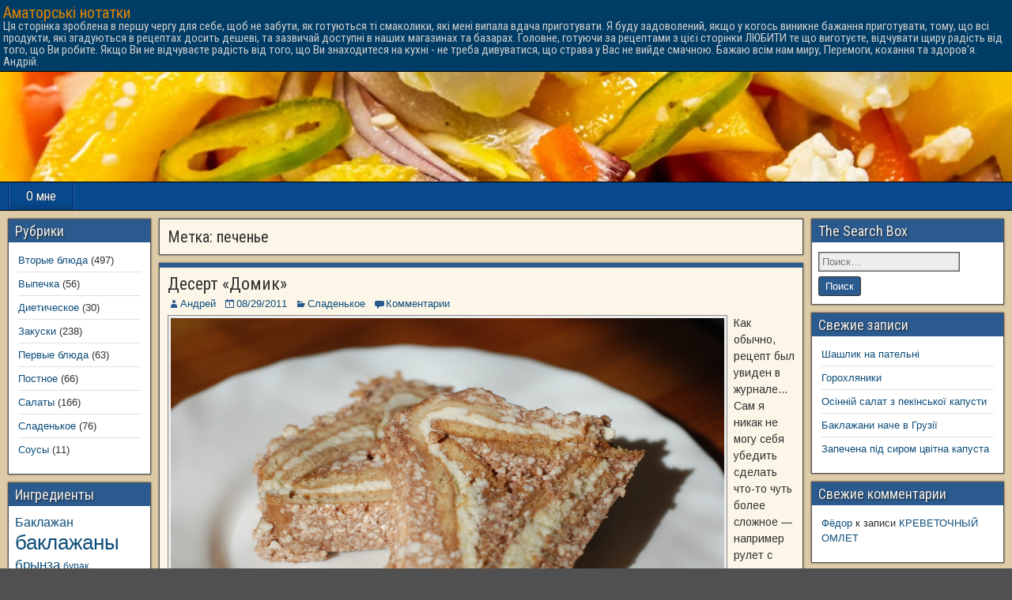

--- FILE ---
content_type: text/html; charset=UTF-8
request_url: https://and.ck.ua/ingredient/pechene
body_size: 11895
content:
<!DOCTYPE html>
<html lang="ru-RU">
<head>
<meta charset="UTF-8" />
<meta name="viewport" content="initial-scale=1.0" />
<title>печенье &#8212; Аматорські нотатки</title>
<meta name='robots' content='max-image-preview:large' />
<link rel="profile" href="http://gmpg.org/xfn/11" />
<link rel="pingback" href="https://and.ck.ua/xmlrpc.php" />
<link rel='dns-prefetch' href='//www.googletagmanager.com' />
<link rel='dns-prefetch' href='//fonts.googleapis.com' />
<link rel='dns-prefetch' href='//pagead2.googlesyndication.com' />
<link rel="alternate" type="application/rss+xml" title="Аматорські нотатки &raquo; Лента" href="https://and.ck.ua/feed" />
<link rel="alternate" type="application/rss+xml" title="Аматорські нотатки &raquo; Лента комментариев" href="https://and.ck.ua/comments/feed" />
<link rel="alternate" type="application/rss+xml" title="Аматорські нотатки &raquo; Лента метки печенье" href="https://and.ck.ua/ingredient/pechene/feed" />
<style id='wp-img-auto-sizes-contain-inline-css' type='text/css'>
img:is([sizes=auto i],[sizes^="auto," i]){contain-intrinsic-size:3000px 1500px}
/*# sourceURL=wp-img-auto-sizes-contain-inline-css */
</style>
<style id='wp-emoji-styles-inline-css' type='text/css'>

	img.wp-smiley, img.emoji {
		display: inline !important;
		border: none !important;
		box-shadow: none !important;
		height: 1em !important;
		width: 1em !important;
		margin: 0 0.07em !important;
		vertical-align: -0.1em !important;
		background: none !important;
		padding: 0 !important;
	}
/*# sourceURL=wp-emoji-styles-inline-css */
</style>
<style id='wp-block-library-inline-css' type='text/css'>
:root{--wp-block-synced-color:#7a00df;--wp-block-synced-color--rgb:122,0,223;--wp-bound-block-color:var(--wp-block-synced-color);--wp-editor-canvas-background:#ddd;--wp-admin-theme-color:#007cba;--wp-admin-theme-color--rgb:0,124,186;--wp-admin-theme-color-darker-10:#006ba1;--wp-admin-theme-color-darker-10--rgb:0,107,160.5;--wp-admin-theme-color-darker-20:#005a87;--wp-admin-theme-color-darker-20--rgb:0,90,135;--wp-admin-border-width-focus:2px}@media (min-resolution:192dpi){:root{--wp-admin-border-width-focus:1.5px}}.wp-element-button{cursor:pointer}:root .has-very-light-gray-background-color{background-color:#eee}:root .has-very-dark-gray-background-color{background-color:#313131}:root .has-very-light-gray-color{color:#eee}:root .has-very-dark-gray-color{color:#313131}:root .has-vivid-green-cyan-to-vivid-cyan-blue-gradient-background{background:linear-gradient(135deg,#00d084,#0693e3)}:root .has-purple-crush-gradient-background{background:linear-gradient(135deg,#34e2e4,#4721fb 50%,#ab1dfe)}:root .has-hazy-dawn-gradient-background{background:linear-gradient(135deg,#faaca8,#dad0ec)}:root .has-subdued-olive-gradient-background{background:linear-gradient(135deg,#fafae1,#67a671)}:root .has-atomic-cream-gradient-background{background:linear-gradient(135deg,#fdd79a,#004a59)}:root .has-nightshade-gradient-background{background:linear-gradient(135deg,#330968,#31cdcf)}:root .has-midnight-gradient-background{background:linear-gradient(135deg,#020381,#2874fc)}:root{--wp--preset--font-size--normal:16px;--wp--preset--font-size--huge:42px}.has-regular-font-size{font-size:1em}.has-larger-font-size{font-size:2.625em}.has-normal-font-size{font-size:var(--wp--preset--font-size--normal)}.has-huge-font-size{font-size:var(--wp--preset--font-size--huge)}.has-text-align-center{text-align:center}.has-text-align-left{text-align:left}.has-text-align-right{text-align:right}.has-fit-text{white-space:nowrap!important}#end-resizable-editor-section{display:none}.aligncenter{clear:both}.items-justified-left{justify-content:flex-start}.items-justified-center{justify-content:center}.items-justified-right{justify-content:flex-end}.items-justified-space-between{justify-content:space-between}.screen-reader-text{border:0;clip-path:inset(50%);height:1px;margin:-1px;overflow:hidden;padding:0;position:absolute;width:1px;word-wrap:normal!important}.screen-reader-text:focus{background-color:#ddd;clip-path:none;color:#444;display:block;font-size:1em;height:auto;left:5px;line-height:normal;padding:15px 23px 14px;text-decoration:none;top:5px;width:auto;z-index:100000}html :where(.has-border-color){border-style:solid}html :where([style*=border-top-color]){border-top-style:solid}html :where([style*=border-right-color]){border-right-style:solid}html :where([style*=border-bottom-color]){border-bottom-style:solid}html :where([style*=border-left-color]){border-left-style:solid}html :where([style*=border-width]){border-style:solid}html :where([style*=border-top-width]){border-top-style:solid}html :where([style*=border-right-width]){border-right-style:solid}html :where([style*=border-bottom-width]){border-bottom-style:solid}html :where([style*=border-left-width]){border-left-style:solid}html :where(img[class*=wp-image-]){height:auto;max-width:100%}:where(figure){margin:0 0 1em}html :where(.is-position-sticky){--wp-admin--admin-bar--position-offset:var(--wp-admin--admin-bar--height,0px)}@media screen and (max-width:600px){html :where(.is-position-sticky){--wp-admin--admin-bar--position-offset:0px}}

/*# sourceURL=wp-block-library-inline-css */
</style><style id='global-styles-inline-css' type='text/css'>
:root{--wp--preset--aspect-ratio--square: 1;--wp--preset--aspect-ratio--4-3: 4/3;--wp--preset--aspect-ratio--3-4: 3/4;--wp--preset--aspect-ratio--3-2: 3/2;--wp--preset--aspect-ratio--2-3: 2/3;--wp--preset--aspect-ratio--16-9: 16/9;--wp--preset--aspect-ratio--9-16: 9/16;--wp--preset--color--black: #000000;--wp--preset--color--cyan-bluish-gray: #abb8c3;--wp--preset--color--white: #ffffff;--wp--preset--color--pale-pink: #f78da7;--wp--preset--color--vivid-red: #cf2e2e;--wp--preset--color--luminous-vivid-orange: #ff6900;--wp--preset--color--luminous-vivid-amber: #fcb900;--wp--preset--color--light-green-cyan: #7bdcb5;--wp--preset--color--vivid-green-cyan: #00d084;--wp--preset--color--pale-cyan-blue: #8ed1fc;--wp--preset--color--vivid-cyan-blue: #0693e3;--wp--preset--color--vivid-purple: #9b51e0;--wp--preset--gradient--vivid-cyan-blue-to-vivid-purple: linear-gradient(135deg,rgb(6,147,227) 0%,rgb(155,81,224) 100%);--wp--preset--gradient--light-green-cyan-to-vivid-green-cyan: linear-gradient(135deg,rgb(122,220,180) 0%,rgb(0,208,130) 100%);--wp--preset--gradient--luminous-vivid-amber-to-luminous-vivid-orange: linear-gradient(135deg,rgb(252,185,0) 0%,rgb(255,105,0) 100%);--wp--preset--gradient--luminous-vivid-orange-to-vivid-red: linear-gradient(135deg,rgb(255,105,0) 0%,rgb(207,46,46) 100%);--wp--preset--gradient--very-light-gray-to-cyan-bluish-gray: linear-gradient(135deg,rgb(238,238,238) 0%,rgb(169,184,195) 100%);--wp--preset--gradient--cool-to-warm-spectrum: linear-gradient(135deg,rgb(74,234,220) 0%,rgb(151,120,209) 20%,rgb(207,42,186) 40%,rgb(238,44,130) 60%,rgb(251,105,98) 80%,rgb(254,248,76) 100%);--wp--preset--gradient--blush-light-purple: linear-gradient(135deg,rgb(255,206,236) 0%,rgb(152,150,240) 100%);--wp--preset--gradient--blush-bordeaux: linear-gradient(135deg,rgb(254,205,165) 0%,rgb(254,45,45) 50%,rgb(107,0,62) 100%);--wp--preset--gradient--luminous-dusk: linear-gradient(135deg,rgb(255,203,112) 0%,rgb(199,81,192) 50%,rgb(65,88,208) 100%);--wp--preset--gradient--pale-ocean: linear-gradient(135deg,rgb(255,245,203) 0%,rgb(182,227,212) 50%,rgb(51,167,181) 100%);--wp--preset--gradient--electric-grass: linear-gradient(135deg,rgb(202,248,128) 0%,rgb(113,206,126) 100%);--wp--preset--gradient--midnight: linear-gradient(135deg,rgb(2,3,129) 0%,rgb(40,116,252) 100%);--wp--preset--font-size--small: 13px;--wp--preset--font-size--medium: 20px;--wp--preset--font-size--large: 36px;--wp--preset--font-size--x-large: 42px;--wp--preset--spacing--20: 0.44rem;--wp--preset--spacing--30: 0.67rem;--wp--preset--spacing--40: 1rem;--wp--preset--spacing--50: 1.5rem;--wp--preset--spacing--60: 2.25rem;--wp--preset--spacing--70: 3.38rem;--wp--preset--spacing--80: 5.06rem;--wp--preset--shadow--natural: 6px 6px 9px rgba(0, 0, 0, 0.2);--wp--preset--shadow--deep: 12px 12px 50px rgba(0, 0, 0, 0.4);--wp--preset--shadow--sharp: 6px 6px 0px rgba(0, 0, 0, 0.2);--wp--preset--shadow--outlined: 6px 6px 0px -3px rgb(255, 255, 255), 6px 6px rgb(0, 0, 0);--wp--preset--shadow--crisp: 6px 6px 0px rgb(0, 0, 0);}:where(.is-layout-flex){gap: 0.5em;}:where(.is-layout-grid){gap: 0.5em;}body .is-layout-flex{display: flex;}.is-layout-flex{flex-wrap: wrap;align-items: center;}.is-layout-flex > :is(*, div){margin: 0;}body .is-layout-grid{display: grid;}.is-layout-grid > :is(*, div){margin: 0;}:where(.wp-block-columns.is-layout-flex){gap: 2em;}:where(.wp-block-columns.is-layout-grid){gap: 2em;}:where(.wp-block-post-template.is-layout-flex){gap: 1.25em;}:where(.wp-block-post-template.is-layout-grid){gap: 1.25em;}.has-black-color{color: var(--wp--preset--color--black) !important;}.has-cyan-bluish-gray-color{color: var(--wp--preset--color--cyan-bluish-gray) !important;}.has-white-color{color: var(--wp--preset--color--white) !important;}.has-pale-pink-color{color: var(--wp--preset--color--pale-pink) !important;}.has-vivid-red-color{color: var(--wp--preset--color--vivid-red) !important;}.has-luminous-vivid-orange-color{color: var(--wp--preset--color--luminous-vivid-orange) !important;}.has-luminous-vivid-amber-color{color: var(--wp--preset--color--luminous-vivid-amber) !important;}.has-light-green-cyan-color{color: var(--wp--preset--color--light-green-cyan) !important;}.has-vivid-green-cyan-color{color: var(--wp--preset--color--vivid-green-cyan) !important;}.has-pale-cyan-blue-color{color: var(--wp--preset--color--pale-cyan-blue) !important;}.has-vivid-cyan-blue-color{color: var(--wp--preset--color--vivid-cyan-blue) !important;}.has-vivid-purple-color{color: var(--wp--preset--color--vivid-purple) !important;}.has-black-background-color{background-color: var(--wp--preset--color--black) !important;}.has-cyan-bluish-gray-background-color{background-color: var(--wp--preset--color--cyan-bluish-gray) !important;}.has-white-background-color{background-color: var(--wp--preset--color--white) !important;}.has-pale-pink-background-color{background-color: var(--wp--preset--color--pale-pink) !important;}.has-vivid-red-background-color{background-color: var(--wp--preset--color--vivid-red) !important;}.has-luminous-vivid-orange-background-color{background-color: var(--wp--preset--color--luminous-vivid-orange) !important;}.has-luminous-vivid-amber-background-color{background-color: var(--wp--preset--color--luminous-vivid-amber) !important;}.has-light-green-cyan-background-color{background-color: var(--wp--preset--color--light-green-cyan) !important;}.has-vivid-green-cyan-background-color{background-color: var(--wp--preset--color--vivid-green-cyan) !important;}.has-pale-cyan-blue-background-color{background-color: var(--wp--preset--color--pale-cyan-blue) !important;}.has-vivid-cyan-blue-background-color{background-color: var(--wp--preset--color--vivid-cyan-blue) !important;}.has-vivid-purple-background-color{background-color: var(--wp--preset--color--vivid-purple) !important;}.has-black-border-color{border-color: var(--wp--preset--color--black) !important;}.has-cyan-bluish-gray-border-color{border-color: var(--wp--preset--color--cyan-bluish-gray) !important;}.has-white-border-color{border-color: var(--wp--preset--color--white) !important;}.has-pale-pink-border-color{border-color: var(--wp--preset--color--pale-pink) !important;}.has-vivid-red-border-color{border-color: var(--wp--preset--color--vivid-red) !important;}.has-luminous-vivid-orange-border-color{border-color: var(--wp--preset--color--luminous-vivid-orange) !important;}.has-luminous-vivid-amber-border-color{border-color: var(--wp--preset--color--luminous-vivid-amber) !important;}.has-light-green-cyan-border-color{border-color: var(--wp--preset--color--light-green-cyan) !important;}.has-vivid-green-cyan-border-color{border-color: var(--wp--preset--color--vivid-green-cyan) !important;}.has-pale-cyan-blue-border-color{border-color: var(--wp--preset--color--pale-cyan-blue) !important;}.has-vivid-cyan-blue-border-color{border-color: var(--wp--preset--color--vivid-cyan-blue) !important;}.has-vivid-purple-border-color{border-color: var(--wp--preset--color--vivid-purple) !important;}.has-vivid-cyan-blue-to-vivid-purple-gradient-background{background: var(--wp--preset--gradient--vivid-cyan-blue-to-vivid-purple) !important;}.has-light-green-cyan-to-vivid-green-cyan-gradient-background{background: var(--wp--preset--gradient--light-green-cyan-to-vivid-green-cyan) !important;}.has-luminous-vivid-amber-to-luminous-vivid-orange-gradient-background{background: var(--wp--preset--gradient--luminous-vivid-amber-to-luminous-vivid-orange) !important;}.has-luminous-vivid-orange-to-vivid-red-gradient-background{background: var(--wp--preset--gradient--luminous-vivid-orange-to-vivid-red) !important;}.has-very-light-gray-to-cyan-bluish-gray-gradient-background{background: var(--wp--preset--gradient--very-light-gray-to-cyan-bluish-gray) !important;}.has-cool-to-warm-spectrum-gradient-background{background: var(--wp--preset--gradient--cool-to-warm-spectrum) !important;}.has-blush-light-purple-gradient-background{background: var(--wp--preset--gradient--blush-light-purple) !important;}.has-blush-bordeaux-gradient-background{background: var(--wp--preset--gradient--blush-bordeaux) !important;}.has-luminous-dusk-gradient-background{background: var(--wp--preset--gradient--luminous-dusk) !important;}.has-pale-ocean-gradient-background{background: var(--wp--preset--gradient--pale-ocean) !important;}.has-electric-grass-gradient-background{background: var(--wp--preset--gradient--electric-grass) !important;}.has-midnight-gradient-background{background: var(--wp--preset--gradient--midnight) !important;}.has-small-font-size{font-size: var(--wp--preset--font-size--small) !important;}.has-medium-font-size{font-size: var(--wp--preset--font-size--medium) !important;}.has-large-font-size{font-size: var(--wp--preset--font-size--large) !important;}.has-x-large-font-size{font-size: var(--wp--preset--font-size--x-large) !important;}
/*# sourceURL=global-styles-inline-css */
</style>

<style id='classic-theme-styles-inline-css' type='text/css'>
/*! This file is auto-generated */
.wp-block-button__link{color:#fff;background-color:#32373c;border-radius:9999px;box-shadow:none;text-decoration:none;padding:calc(.667em + 2px) calc(1.333em + 2px);font-size:1.125em}.wp-block-file__button{background:#32373c;color:#fff;text-decoration:none}
/*# sourceURL=/wp-includes/css/classic-themes.min.css */
</style>
<link rel='stylesheet' id='ppress-frontend-css' href='https://and.ck.ua/wp-content/plugins/wp-user-avatar/assets/css/frontend.min.css?ver=4.16.8' type='text/css' media='all' />
<link rel='stylesheet' id='ppress-flatpickr-css' href='https://and.ck.ua/wp-content/plugins/wp-user-avatar/assets/flatpickr/flatpickr.min.css?ver=4.16.8' type='text/css' media='all' />
<link rel='stylesheet' id='ppress-select2-css' href='https://and.ck.ua/wp-content/plugins/wp-user-avatar/assets/select2/select2.min.css?ver=6.9' type='text/css' media='all' />
<link rel='stylesheet' id='frontier-font-css' href='//fonts.googleapis.com/css?family=Roboto+Condensed%3A400%2C700%7CArimo%3A400%2C700&#038;ver=6.9' type='text/css' media='all' />
<link rel='stylesheet' id='genericons-css' href='https://and.ck.ua/wp-content/themes/frontier/includes/genericons/genericons.css?ver=1.3.3' type='text/css' media='all' />
<link rel='stylesheet' id='frontier-main-css' href='https://and.ck.ua/wp-content/themes/frontier/style.css?ver=1.3.3' type='text/css' media='all' />
<link rel='stylesheet' id='frontier-responsive-css' href='https://and.ck.ua/wp-content/themes/frontier/responsive.css?ver=1.3.3' type='text/css' media='all' />
<link rel='stylesheet' id='slb_core-css' href='https://and.ck.ua/wp-content/plugins/simple-lightbox/client/css/app.css?ver=2.9.4' type='text/css' media='all' />
<script type="text/javascript" src="https://and.ck.ua/wp-includes/js/jquery/jquery.min.js?ver=3.7.1" id="jquery-core-js"></script>
<script type="text/javascript" src="https://and.ck.ua/wp-includes/js/jquery/jquery-migrate.min.js?ver=3.4.1" id="jquery-migrate-js"></script>
<script type="text/javascript" src="https://and.ck.ua/wp-content/plugins/wp-user-avatar/assets/flatpickr/flatpickr.min.js?ver=4.16.8" id="ppress-flatpickr-js"></script>
<script type="text/javascript" src="https://and.ck.ua/wp-content/plugins/wp-user-avatar/assets/select2/select2.min.js?ver=4.16.8" id="ppress-select2-js"></script>

<!-- Сниппет тегов Google (gtag.js), добавленный Site Kit -->
<!-- Сниппет Google Analytics добавлен с помощью Site Kit -->
<script type="text/javascript" src="https://www.googletagmanager.com/gtag/js?id=G-SHVJCSTDZ4" id="google_gtagjs-js" async></script>
<script type="text/javascript" id="google_gtagjs-js-after">
/* <![CDATA[ */
window.dataLayer = window.dataLayer || [];function gtag(){dataLayer.push(arguments);}
gtag("set","linker",{"domains":["and.ck.ua"]});
gtag("js", new Date());
gtag("set", "developer_id.dZTNiMT", true);
gtag("config", "G-SHVJCSTDZ4");
//# sourceURL=google_gtagjs-js-after
/* ]]> */
</script>
<link rel="https://api.w.org/" href="https://and.ck.ua/wp-json/" /><link rel="alternate" title="JSON" type="application/json" href="https://and.ck.ua/wp-json/wp/v2/tags/381" /><link rel="EditURI" type="application/rsd+xml" title="RSD" href="https://and.ck.ua/xmlrpc.php?rsd" />
<meta name="generator" content="WordPress 6.9" />
<!--
    <PageMap>
    </PageMap>
-->
<meta name="generator" content="Site Kit by Google 1.170.0" />
<meta property="Frontier Theme" content="1.3.3" />
<style type="text/css" media="screen">
	#container 	{width: 1296px;}
	#header 	{min-height: 140px;}
	#content 	{width: 65%;}
	#sidebar-left 	{width: 15%;}
	#sidebar-right 	{width: 20%;}
</style>

<style type="text/css" media="screen">
	.page-template-page-cs-php #content, .page-template-page-sc-php #content {width: 77%;}
	.page-template-page-cs-php #sidebar-left, .page-template-page-sc-php #sidebar-left,
	.page-template-page-cs-php #sidebar-right, .page-template-page-sc-php #sidebar-right {width: 23%;}
	.page-template-page-scs-php #content {width: 65%;}
	.page-template-page-scs-php #sidebar-left {width: 15%;}
	.page-template-page-scs-php #sidebar-right {width: 20%;}
</style>

<style type="text/css" media="screen">
	#header {
		background-image: url('https://and.ck.ua/wp-content/uploads/2020/01/cropped-bez-imeni-1.jpg' );
		background-size: 1296px 140px;
	}
</style>

<style type="text/css" media="screen">
	#header {background-color:#FFFFFF;}
	#nav-main {background-color:#08498e;}
	#nav-main .nav-main {border-left: 1px solid #002166; border-right: 1px solid #2667ac;}
	#nav-main .nav-main > li, #nav-main .nav-main > ul > .page_item {border-left: 1px solid #2667ac; border-right: 1px solid #002166;}
	#top-bar {background-color:#003d66;}
	#bottom-bar {background-color:#002f66;}
	#main {background-color:#ddcaa6;}
	.blog-view, .single-view, .author-info, .archive-info, .form-404 {background-color:#fcf6e8;}
	.blog-view.sticky {background-color:#ffeed1;}
	.frontier-widget {background-color:#FFFFFF;}
	.blog-view, .comment-author-admin > .comment-body, .bypostauthor > .comment-body {border-top: 6px solid #2A5A8E;}
	.page-nav > *, .comment-nav > *, .author-info .title, .comment-reply-link, .widget-title,
	.widget_search .search-submit, .widget_calendar caption {background-color:#2A5A8E;}
	.genericon {color:#2A5A8E;}
	a {color:#0E4D7A;}
	a:hover {color:#0000EE;}
</style>


<!-- Метатеги Google AdSense, добавленные Site Kit -->
<meta name="google-adsense-platform-account" content="ca-host-pub-2644536267352236">
<meta name="google-adsense-platform-domain" content="sitekit.withgoogle.com">
<!-- Завершите метатеги Google AdSense, добавленные Site Kit -->
<style type="text/css" id="custom-background-css">
body.custom-background { background-image: url("https://and.ck.ua/wp-content/themes/frontier/images/honeycomb.png"); background-position: left top; background-size: auto; background-repeat: repeat; background-attachment: scroll; }
</style>
	
<!-- Сниппет Google AdSense, добавленный Site Kit -->
<script type="text/javascript" async="async" src="https://pagead2.googlesyndication.com/pagead/js/adsbygoogle.js?client=ca-pub-8418863975281292&amp;host=ca-host-pub-2644536267352236" crossorigin="anonymous"></script>

<!-- Конечный сниппет Google AdSense, добавленный Site Kit -->
</head>

<body class="archive tag tag-pechene tag-381 custom-background wp-theme-frontier">
	
	
<div id="container" class="cf"  >
	
			
		<div id="top-bar" class="cf">
			
			<div id="top-bar-info">
														<h1 id="site-title"><a href="https://and.ck.ua/">Аматорські нотатки</a></h1>				
									<span id="site-description">Ця сторінка зроблена в першу чергу для себе, щоб не забути, як готуються ті смаколики, які мені випала вдача приготувати. Я буду задоволений, якщо у когось виникне бажання приготувати, тому, що всі продукти, які згадуються в рецептах досить дешеві, та зазвичай доступні в наших магазинах та базарах. Головне, готуючи за рецептами з цієї сторінки ЛЮБИТИ те що виготуєте, відчувати щиру радість від того, що Ви робите. Якщо Ви не відчуваєте радість від того, що Ви знаходитеся на кухні - не треба дивуватися, що страва у Вас не вийде смачною. Бажаю всім нам миру, Перемоги, кохання та здоров&#039;я. Андрій.</span>
							</div>

			
					</div>
	
			<div id="header" class="cf"   role="banner">
			
			
			
					</div>
	
			
		<nav id="nav-main" class="cf drop"   role="navigation" aria-label="Главное Меню">
			
							<button class="drop-toggle"><span class="genericon genericon-menu"></span></button>
			
			<div class="nav-main"><ul>
<li class="page_item page-item-14222"><a href="https://and.ck.ua/o-mne">О мне</a></li>
</ul></div>

					</nav>
	
	
<div id="main" class="col-scs cf">

<div id="content" class="cf"  role="main">

	
			<div class="archive-info">
			<h3 class="archive-title">Метка: <span>печенье</span></h3>		</div>
	
	
	
					
<article id="post-4673" class="blog-view post-4673 post type-post status-publish format-standard has-post-thumbnail hentry category-sladenkoe tag-pechene tag-tvorog">

<header class="entry-header cf">
		<h2 class="entry-title"  ><a href="https://and.ck.ua/recipe/desert-domik">Десерт «Домик»</a></h2>
	</header>

<div class="entry-byline cf">
	
			<div class="entry-author author vcard"   >
						<i class="genericon genericon-user"></i><a class="url fn" href="https://and.ck.ua/"  >Андрей</a>
		</div>
	
			<div class="entry-date"  >
			<i class="genericon genericon-day"></i><a class="updated" href="https://and.ck.ua/recipe/desert-domik">08/29/2011</a>
		</div>
	
			<div class="entry-categories">
			<i class="genericon genericon-category"></i><a href="https://and.ck.ua/rubric/sladenkoe" rel="category tag">Сладенькое</a>		</div>
	
			<div class="entry-comment-info">
			<i class="genericon genericon-comment"></i><a href="https://and.ck.ua/recipe/desert-domik#comment-area">Комментарии</a>
		</div>
	
	
	</div>

<div class="entry-content cf"  >
	<div class="entry-thumbnail"><a class="post-thumbnail" href="https://and.ck.ua/recipe/desert-domik"><img width="1" height="1" src="https://and.ck.ua/wp-content/uploads/2013/07/77594901_DSC_1193.jpg" class="attachment-thumbnail size-thumbnail wp-post-image" alt="" decoding="async" /></a></div>
	
		<div class="entry-excerpt"><p>Как обычно, рецепт был увиден в журнале… Сам я никак не могу себя убедить сделать что-то чуть более сложное &#8212; например рулет с кремом, заварные пирожные, или что то подобное. Поэтому приходится выкручиваться готовя без выпекания из уже готовых продуктов, таких как печенье или пряники… Вот и этот десерт требует два основных компонента – простое [&hellip;]</p>
</div>

	
	
	</div>

<footer class="entry-footer cf">
	
	
					<a href="https://and.ck.ua/recipe/desert-domik" class="continue-reading">
								Читать полностью			</a>
		
	
	
	
	</footer>

</article>		
	
					
<article id="post-2534" class="blog-view post-2534 post type-post status-publish format-standard has-post-thumbnail hentry tag-kakao tag-moloko tag-pechene tag-shokolad">

<header class="entry-header cf">
		<h2 class="entry-title"  ><a href="https://and.ck.ua/recipe/kartoshka">Картошка!!!</a></h2>
	</header>

<div class="entry-byline cf">
	
			<div class="entry-author author vcard"   >
						<i class="genericon genericon-user"></i><a class="url fn" href="https://and.ck.ua/"  >Андрей</a>
		</div>
	
			<div class="entry-date"  >
			<i class="genericon genericon-day"></i><a class="updated" href="https://and.ck.ua/recipe/kartoshka">09/01/2010</a>
		</div>
	
			<div class="entry-categories">
			<i class="genericon genericon-category"></i>Без рубрики		</div>
	
			<div class="entry-comment-info">
			<i class="genericon genericon-comment"></i><a href="https://and.ck.ua/recipe/kartoshka#comment-area">Комментарии</a>
		</div>
	
	
	</div>

<div class="entry-content cf"  >
	<div class="entry-thumbnail"><a class="post-thumbnail" href="https://and.ck.ua/recipe/kartoshka"><img width="1" height="1" src="https://and.ck.ua/wp-content/uploads/2013/07/63466029_1283313971_P90900251.jpg" class="attachment-thumbnail size-thumbnail wp-post-image" alt="" decoding="async" /></a></div>
	
		<div class="entry-excerpt"><p>Сейчас речь у нас пойдет не о банальном картофане, пусть даже самом замечательном розовом, разваривающемся при варке… Сегодня мы готовим самое любимое пирожное моего детства, с неказистым названием – &#171;Картошка&#187;. Сразу расскажу, почему мне захотелось ее приготовить. К чаю дети купили в магазине на базаре пирожных, в том числе и так любимую с детства картошку. [&hellip;]</p>
</div>

	
	
	</div>

<footer class="entry-footer cf">
	
	
					<a href="https://and.ck.ua/recipe/kartoshka" class="continue-reading">
								Читать полностью			</a>
		
	
	
	
	</footer>

</article>		
	
	
			<div class="blog-nav cf">
							<div class="link-prev"></div><div class="link-next"></div>					</div>
	
	
</div>

<div id="sidebar-left" class="sidebar cf"   role="complementary" aria-label="Sidebar Left">
		<aside id="widgets-wrap-sidebar-left">

					<section id="categories-3" class="widget-sidebar frontier-widget widget_categories"><h2 class="widget-title">Рубрики</h2>
			<ul>
					<li class="cat-item cat-item-283"><a href="https://and.ck.ua/rubric/vtoryie-blyuda">Вторые блюда</a> (497)
</li>
	<li class="cat-item cat-item-271"><a href="https://and.ck.ua/rubric/vyipechka">Выпечка</a> (56)
</li>
	<li class="cat-item cat-item-348"><a href="https://and.ck.ua/rubric/dieticheskoe">Диетическое</a> (30)
</li>
	<li class="cat-item cat-item-263"><a href="https://and.ck.ua/rubric/zakuski">Закуски</a> (238)
</li>
	<li class="cat-item cat-item-260"><a href="https://and.ck.ua/rubric/pervyie-blyuda">Первые блюда</a> (63)
</li>
	<li class="cat-item cat-item-385"><a href="https://and.ck.ua/rubric/postnoe">Постное</a> (66)
</li>
	<li class="cat-item cat-item-256"><a href="https://and.ck.ua/rubric/salatyi">Салаты</a> (166)
</li>
	<li class="cat-item cat-item-261"><a href="https://and.ck.ua/rubric/sladenkoe">Сладенькое</a> (76)
</li>
	<li class="cat-item cat-item-310"><a href="https://and.ck.ua/rubric/sousyi">Соусы</a> (11)
</li>
			</ul>

			</section><section id="tag_cloud-2" class="widget-sidebar frontier-widget widget_tag_cloud"><h2 class="widget-title">Ингредиенты</h2><div class="tagcloud"><a href="https://and.ck.ua/ingredient/baklazhan" class="tag-cloud-link tag-link-602 tag-link-position-1" style="font-size: 12.117647058824pt;" aria-label="Баклажан (13 элементов)">Баклажан</a>
<a href="https://and.ck.ua/ingredient/baklazhanyi" class="tag-cloud-link tag-link-257 tag-link-position-2" style="font-size: 19.694117647059pt;" aria-label="баклажаны (40 элементов)">баклажаны</a>
<a href="https://and.ck.ua/ingredient/bryinza" class="tag-cloud-link tag-link-377 tag-link-position-3" style="font-size: 12.611764705882pt;" aria-label="брынза (14 элементов)">брынза</a>
<a href="https://and.ck.ua/ingredient/burak" class="tag-cloud-link tag-link-270 tag-link-position-4" style="font-size: 8.8235294117647pt;" aria-label="бурак (8 элементов)">бурак</a>
<a href="https://and.ck.ua/ingredient/govyadina" class="tag-cloud-link tag-link-333 tag-link-position-5" style="font-size: 15.576470588235pt;" aria-label="говядина (22 элемента)">говядина</a>
<a href="https://and.ck.ua/ingredient/goroshek" class="tag-cloud-link tag-link-362 tag-link-position-6" style="font-size: 8.8235294117647pt;" aria-label="горошек (8 элементов)">горошек</a>
<a href="https://and.ck.ua/ingredient/grechka" class="tag-cloud-link tag-link-278 tag-link-position-7" style="font-size: 8.8235294117647pt;" aria-label="гречка (8 элементов)">гречка</a>
<a href="https://and.ck.ua/ingredient/gribyi" class="tag-cloud-link tag-link-275 tag-link-position-8" style="font-size: 12.611764705882pt;" aria-label="грибы (14 элементов)">грибы</a>
<a href="https://and.ck.ua/ingredient/kabachki" class="tag-cloud-link tag-link-258 tag-link-position-9" style="font-size: 17.058823529412pt;" aria-label="кабачки (27 элементов)">кабачки</a>
<a href="https://and.ck.ua/ingredient/kabachok" class="tag-cloud-link tag-link-409 tag-link-position-10" style="font-size: 9.6470588235294pt;" aria-label="кабачок (9 элементов)">кабачок</a>
<a href="https://and.ck.ua/ingredient/kapusta" class="tag-cloud-link tag-link-269 tag-link-position-11" style="font-size: 18.376470588235pt;" aria-label="капуста (33 элемента)">капуста</a>
<a href="https://and.ck.ua/ingredient/kartoshka" class="tag-cloud-link tag-link-294 tag-link-position-12" style="font-size: 19.364705882353pt;" aria-label="картошка (38 элементов)">картошка</a>
<a href="https://and.ck.ua/ingredient/klubnika" class="tag-cloud-link tag-link-262 tag-link-position-13" style="font-size: 10.964705882353pt;" aria-label="клубника (11 элементов)">клубника</a>
<a href="https://and.ck.ua/ingredient/kuritsa" class="tag-cloud-link tag-link-290 tag-link-position-14" style="font-size: 20.847058823529pt;" aria-label="курица (47 элементов)">курица</a>
<a href="https://and.ck.ua/ingredient/luk" class="tag-cloud-link tag-link-276 tag-link-position-15" style="font-size: 18.541176470588pt;" aria-label="лук (34 элемента)">лук</a>
<a href="https://and.ck.ua/ingredient/med" class="tag-cloud-link tag-link-295 tag-link-position-16" style="font-size: 8pt;" aria-label="мед (7 элементов)">мед</a>
<a href="https://and.ck.ua/ingredient/moloko" class="tag-cloud-link tag-link-273 tag-link-position-17" style="font-size: 14.258823529412pt;" aria-label="молоко (18 элементов)">молоко</a>
<a href="https://and.ck.ua/ingredient/morkovka" class="tag-cloud-link tag-link-268 tag-link-position-18" style="font-size: 15.576470588235pt;" aria-label="морковка (22 элемента)">морковка</a>
<a href="https://and.ck.ua/ingredient/muka" class="tag-cloud-link tag-link-280 tag-link-position-19" style="font-size: 20.188235294118pt;" aria-label="мука (43 элемента)">мука</a>
<a href="https://and.ck.ua/ingredient/myaso" class="tag-cloud-link tag-link-284 tag-link-position-20" style="font-size: 18.376470588235pt;" aria-label="мясо (33 элемента)">мясо</a>
<a href="https://and.ck.ua/ingredient/nut" class="tag-cloud-link tag-link-285 tag-link-position-21" style="font-size: 10.964705882353pt;" aria-label="нут (11 элементов)">нут</a>
<a href="https://and.ck.ua/ingredient/ogurets" class="tag-cloud-link tag-link-398 tag-link-position-22" style="font-size: 12.941176470588pt;" aria-label="огурец (15 элементов)">огурец</a>
<a href="https://and.ck.ua/ingredient/pasta" class="tag-cloud-link tag-link-320 tag-link-position-23" style="font-size: 8.8235294117647pt;" aria-label="паста (8 элементов)">паста</a>
<a href="https://and.ck.ua/ingredient/perets" class="tag-cloud-link tag-link-289 tag-link-position-24" style="font-size: 17.717647058824pt;" aria-label="перец (30 элементов)">перец</a>
<a href="https://and.ck.ua/ingredient/pechen" class="tag-cloud-link tag-link-326 tag-link-position-25" style="font-size: 12.117647058824pt;" aria-label="печень (13 элементов)">печень</a>
<a href="https://and.ck.ua/ingredient/pomidoryi" class="tag-cloud-link tag-link-383 tag-link-position-26" style="font-size: 13.435294117647pt;" aria-label="помидоры (16 элементов)">помидоры</a>
<a href="https://and.ck.ua/ingredient/rebra" class="tag-cloud-link tag-link-367 tag-link-position-27" style="font-size: 8.8235294117647pt;" aria-label="ребра (8 элементов)">ребра</a>
<a href="https://and.ck.ua/ingredient/ris" class="tag-cloud-link tag-link-274 tag-link-position-28" style="font-size: 18.870588235294pt;" aria-label="рис (35 элементов)">рис</a>
<a href="https://and.ck.ua/ingredient/ryiba" class="tag-cloud-link tag-link-293 tag-link-position-29" style="font-size: 16.235294117647pt;" aria-label="рыба (24 элемента)">рыба</a>
<a href="https://and.ck.ua/ingredient/salo" class="tag-cloud-link tag-link-308 tag-link-position-30" style="font-size: 10.964705882353pt;" aria-label="сало (11 элементов)">сало</a>
<a href="https://and.ck.ua/ingredient/svekla" class="tag-cloud-link tag-link-267 tag-link-position-31" style="font-size: 11.458823529412pt;" aria-label="свекла (12 элементов)">свекла</a>
<a href="https://and.ck.ua/ingredient/svinina" class="tag-cloud-link tag-link-300 tag-link-position-32" style="font-size: 17.058823529412pt;" aria-label="свинина (27 элементов)">свинина</a>
<a href="https://and.ck.ua/ingredient/seledka" class="tag-cloud-link tag-link-346 tag-link-position-33" style="font-size: 14.917647058824pt;" aria-label="селедка (20 элементов)">селедка</a>
<a href="https://and.ck.ua/ingredient/skumbriya" class="tag-cloud-link tag-link-442 tag-link-position-34" style="font-size: 8.8235294117647pt;" aria-label="скумбрия (8 элементов)">скумбрия</a>
<a href="https://and.ck.ua/ingredient/slivki" class="tag-cloud-link tag-link-302 tag-link-position-35" style="font-size: 9.6470588235294pt;" aria-label="сливки (9 элементов)">сливки</a>
<a href="https://and.ck.ua/ingredient/smetana" class="tag-cloud-link tag-link-335 tag-link-position-36" style="font-size: 8pt;" aria-label="сметана (7 элементов)">сметана</a>
<a href="https://and.ck.ua/ingredient/syir" class="tag-cloud-link tag-link-265 tag-link-position-37" style="font-size: 15.905882352941pt;" aria-label="сыр (23 элемента)">сыр</a>
<a href="https://and.ck.ua/ingredient/tvorog" class="tag-cloud-link tag-link-292 tag-link-position-38" style="font-size: 14.588235294118pt;" aria-label="творог (19 элементов)">творог</a>
<a href="https://and.ck.ua/ingredient/tyikva" class="tag-cloud-link tag-link-331 tag-link-position-39" style="font-size: 14.588235294118pt;" aria-label="тыква (19 элементов)">тыква</a>
<a href="https://and.ck.ua/ingredient/farsh" class="tag-cloud-link tag-link-306 tag-link-position-40" style="font-size: 13.929411764706pt;" aria-label="фарш (17 элементов)">фарш</a>
<a href="https://and.ck.ua/ingredient/fasol" class="tag-cloud-link tag-link-366 tag-link-position-41" style="font-size: 10.964705882353pt;" aria-label="фасоль (11 элементов)">фасоль</a>
<a href="https://and.ck.ua/ingredient/tsvetnaya-kapusta" class="tag-cloud-link tag-link-444 tag-link-position-42" style="font-size: 10.964705882353pt;" aria-label="цветная капуста (11 элементов)">цветная капуста</a>
<a href="https://and.ck.ua/ingredient/shampinonyi" class="tag-cloud-link tag-link-334 tag-link-position-43" style="font-size: 15.576470588235pt;" aria-label="шампиньоны (22 элемента)">шампиньоны</a>
<a href="https://and.ck.ua/ingredient/yabloko" class="tag-cloud-link tag-link-272 tag-link-position-44" style="font-size: 8.8235294117647pt;" aria-label="яблоко (8 элементов)">яблоко</a>
<a href="https://and.ck.ua/ingredient/yaytsa" class="tag-cloud-link tag-link-279 tag-link-position-45" style="font-size: 22pt;" aria-label="яйца (55 элементов)">яйца</a></div>
</section>		
	</aside>
	</div><div id="sidebar-right" class="sidebar cf"   role="complementary" aria-label="Sidebar Right">
		<aside id="widgets-wrap-sidebar-right">

					<section class="widget-sidebar frontier-widget widget_search"><h2 class="widget-title" >The Search Box</h2><form role="search" method="get" class="search-form" action="https://and.ck.ua/">
				<label>
					<span class="screen-reader-text">Найти:</span>
					<input type="search" class="search-field" placeholder="Поиск&hellip;" value="" name="s" />
				</label>
				<input type="submit" class="search-submit" value="Поиск" />
			</form></section>
		<section class="widget-sidebar frontier-widget widget_recent_entries">
		<h2 class="widget-title" >Свежие записи</h2>
		<ul>
											<li>
					<a href="https://and.ck.ua/recipe/shashlik-na-patelni">Шашлик на пательні</a>
									</li>
											<li>
					<a href="https://and.ck.ua/recipe/gorohlyaniki">Горохляники</a>
									</li>
											<li>
					<a href="https://and.ck.ua/recipe/osinnij-salat-z-pekinsko%d1%97-kapusti">Осінній салат з пекінської капусти</a>
									</li>
											<li>
					<a href="https://and.ck.ua/recipe/baklazhani-nache-v-gruzi%d1%97">Баклажани наче в Грузії</a>
									</li>
											<li>
					<a href="https://and.ck.ua/recipe/zapechena-pid-sirom-czvitna-kapusta">Запечена під сиром цвітна капуста</a>
									</li>
					</ul>

		</section><section class="widget-sidebar frontier-widget widget_recent_comments"><h2 class="widget-title" >Свежие комментарии</h2><ul id="recentcomments"><li class="recentcomments"><span class="comment-author-link"><a href="https://rentmetal.ru/" class="url" rel="ugc external nofollow">Фёдор</a></span> к записи <a href="https://and.ck.ua/recipe/krevetochnyj-omlet#comment-5137">КРЕВЕТОЧНЫЙ ОМЛЕТ</a></li></ul></section><section class="widget-sidebar frontier-widget widget_meta"><h2 class="widget-title" >Мета</h2>
		<ul>
						<li><a href="https://and.ck.ua/wp-login.php">Войти</a></li>
			<li><a href="https://and.ck.ua/feed">Лента записей</a></li>
			<li><a href="https://and.ck.ua/comments/feed">Лента комментариев</a></li>

			<li><a href="https://ru.wordpress.org/">WordPress.org</a></li>
		</ul>

		</section>		
	</aside>
	</div></div>


<div id="bottom-bar" class="cf" role="contentinfo">
	
			<span id="bottom-bar-text">Записки любителя &copy; 2020</span>
	
					<span id="theme-link"><a href="https://ronangelo.com/frontier/">Frontier Theme</a></span>
	
	</div>

</div>


<script type="speculationrules">
{"prefetch":[{"source":"document","where":{"and":[{"href_matches":"/*"},{"not":{"href_matches":["/wp-*.php","/wp-admin/*","/wp-content/uploads/*","/wp-content/*","/wp-content/plugins/*","/wp-content/themes/frontier/*","/*\\?(.+)"]}},{"not":{"selector_matches":"a[rel~=\"nofollow\"]"}},{"not":{"selector_matches":".no-prefetch, .no-prefetch a"}}]},"eagerness":"conservative"}]}
</script>
<script type="text/javascript">
jQuery(document).ready(function($) {
	$( '#nav-main .drop-toggle' ).click(function(){
		$( '#nav-main' ).toggleClass( 'dropped' );
	});
});
</script>
<script type="text/javascript" id="ppress-frontend-script-js-extra">
/* <![CDATA[ */
var pp_ajax_form = {"ajaxurl":"https://and.ck.ua/wp-admin/admin-ajax.php","confirm_delete":"\u0412\u044b \u0443\u0432\u0435\u0440\u0435\u043d\u044b?","deleting_text":"\u0423\u0434\u0430\u043b\u0435\u043d\u0438\u0435...","deleting_error":"\u041f\u0440\u043e\u0438\u0437\u043e\u0448\u043b\u0430 \u043e\u0448\u0438\u0431\u043a\u0430. \u041f\u043e\u0436\u0430\u043b\u0443\u0439\u0441\u0442\u0430, \u043f\u043e\u043f\u0440\u043e\u0431\u0443\u0439\u0442\u0435 \u0435\u0449\u0435 \u0440\u0430\u0437.","nonce":"60b235d0ff","disable_ajax_form":"false","is_checkout":"0","is_checkout_tax_enabled":"0","is_checkout_autoscroll_enabled":"true"};
//# sourceURL=ppress-frontend-script-js-extra
/* ]]> */
</script>
<script type="text/javascript" src="https://and.ck.ua/wp-content/plugins/wp-user-avatar/assets/js/frontend.min.js?ver=4.16.8" id="ppress-frontend-script-js"></script>
<script id="wp-emoji-settings" type="application/json">
{"baseUrl":"https://s.w.org/images/core/emoji/17.0.2/72x72/","ext":".png","svgUrl":"https://s.w.org/images/core/emoji/17.0.2/svg/","svgExt":".svg","source":{"concatemoji":"https://and.ck.ua/wp-includes/js/wp-emoji-release.min.js?ver=6.9"}}
</script>
<script type="module">
/* <![CDATA[ */
/*! This file is auto-generated */
const a=JSON.parse(document.getElementById("wp-emoji-settings").textContent),o=(window._wpemojiSettings=a,"wpEmojiSettingsSupports"),s=["flag","emoji"];function i(e){try{var t={supportTests:e,timestamp:(new Date).valueOf()};sessionStorage.setItem(o,JSON.stringify(t))}catch(e){}}function c(e,t,n){e.clearRect(0,0,e.canvas.width,e.canvas.height),e.fillText(t,0,0);t=new Uint32Array(e.getImageData(0,0,e.canvas.width,e.canvas.height).data);e.clearRect(0,0,e.canvas.width,e.canvas.height),e.fillText(n,0,0);const a=new Uint32Array(e.getImageData(0,0,e.canvas.width,e.canvas.height).data);return t.every((e,t)=>e===a[t])}function p(e,t){e.clearRect(0,0,e.canvas.width,e.canvas.height),e.fillText(t,0,0);var n=e.getImageData(16,16,1,1);for(let e=0;e<n.data.length;e++)if(0!==n.data[e])return!1;return!0}function u(e,t,n,a){switch(t){case"flag":return n(e,"\ud83c\udff3\ufe0f\u200d\u26a7\ufe0f","\ud83c\udff3\ufe0f\u200b\u26a7\ufe0f")?!1:!n(e,"\ud83c\udde8\ud83c\uddf6","\ud83c\udde8\u200b\ud83c\uddf6")&&!n(e,"\ud83c\udff4\udb40\udc67\udb40\udc62\udb40\udc65\udb40\udc6e\udb40\udc67\udb40\udc7f","\ud83c\udff4\u200b\udb40\udc67\u200b\udb40\udc62\u200b\udb40\udc65\u200b\udb40\udc6e\u200b\udb40\udc67\u200b\udb40\udc7f");case"emoji":return!a(e,"\ud83e\u1fac8")}return!1}function f(e,t,n,a){let r;const o=(r="undefined"!=typeof WorkerGlobalScope&&self instanceof WorkerGlobalScope?new OffscreenCanvas(300,150):document.createElement("canvas")).getContext("2d",{willReadFrequently:!0}),s=(o.textBaseline="top",o.font="600 32px Arial",{});return e.forEach(e=>{s[e]=t(o,e,n,a)}),s}function r(e){var t=document.createElement("script");t.src=e,t.defer=!0,document.head.appendChild(t)}a.supports={everything:!0,everythingExceptFlag:!0},new Promise(t=>{let n=function(){try{var e=JSON.parse(sessionStorage.getItem(o));if("object"==typeof e&&"number"==typeof e.timestamp&&(new Date).valueOf()<e.timestamp+604800&&"object"==typeof e.supportTests)return e.supportTests}catch(e){}return null}();if(!n){if("undefined"!=typeof Worker&&"undefined"!=typeof OffscreenCanvas&&"undefined"!=typeof URL&&URL.createObjectURL&&"undefined"!=typeof Blob)try{var e="postMessage("+f.toString()+"("+[JSON.stringify(s),u.toString(),c.toString(),p.toString()].join(",")+"));",a=new Blob([e],{type:"text/javascript"});const r=new Worker(URL.createObjectURL(a),{name:"wpTestEmojiSupports"});return void(r.onmessage=e=>{i(n=e.data),r.terminate(),t(n)})}catch(e){}i(n=f(s,u,c,p))}t(n)}).then(e=>{for(const n in e)a.supports[n]=e[n],a.supports.everything=a.supports.everything&&a.supports[n],"flag"!==n&&(a.supports.everythingExceptFlag=a.supports.everythingExceptFlag&&a.supports[n]);var t;a.supports.everythingExceptFlag=a.supports.everythingExceptFlag&&!a.supports.flag,a.supports.everything||((t=a.source||{}).concatemoji?r(t.concatemoji):t.wpemoji&&t.twemoji&&(r(t.twemoji),r(t.wpemoji)))});
//# sourceURL=https://and.ck.ua/wp-includes/js/wp-emoji-loader.min.js
/* ]]> */
</script>
<script type="text/javascript" id="slb_context">/* <![CDATA[ */if ( !!window.jQuery ) {(function($){$(document).ready(function(){if ( !!window.SLB ) { {$.extend(SLB, {"context":["public","user_guest"]});} }})})(jQuery);}/* ]]> */</script>
</body>
</html>
<!-- ZenCache file path: /cache/zencache/cache/https/and-ck-ua/ingredient/pechene.html -->
<!-- ZenCache file built for (https://and.ck.ua/ingredient/pechene) in 0.21576 seconds, on: Jan 21st, 2026 @ 2:04 pm UTC. -->
<!-- This ZenCache file will auto-expire (and be rebuilt) on: Jan 28th, 2026 @ 2:04 pm UTC (based on your configured expiration time). -->
<!-- +++++++++++++++++++++++++++++++++++++++++++++++++++++++++++++++++++++++++++++++++++++++++++++++++++++++++++++++++++++++++++++++++++++++++++++ -->
<!-- ZenCache fully functional :-) Cache file served for (https://and.ck.ua/ingredient/pechene) in 0.00090 seconds, on: Jan 22nd, 2026 @ 12:48 am UTC. -->

--- FILE ---
content_type: text/html; charset=utf-8
request_url: https://www.google.com/recaptcha/api2/aframe
body_size: 265
content:
<!DOCTYPE HTML><html><head><meta http-equiv="content-type" content="text/html; charset=UTF-8"></head><body><script nonce="YBh0I067yu-dk72CJ9qeDA">/** Anti-fraud and anti-abuse applications only. See google.com/recaptcha */ try{var clients={'sodar':'https://pagead2.googlesyndication.com/pagead/sodar?'};window.addEventListener("message",function(a){try{if(a.source===window.parent){var b=JSON.parse(a.data);var c=clients[b['id']];if(c){var d=document.createElement('img');d.src=c+b['params']+'&rc='+(localStorage.getItem("rc::a")?sessionStorage.getItem("rc::b"):"");window.document.body.appendChild(d);sessionStorage.setItem("rc::e",parseInt(sessionStorage.getItem("rc::e")||0)+1);localStorage.setItem("rc::h",'1769042887428');}}}catch(b){}});window.parent.postMessage("_grecaptcha_ready", "*");}catch(b){}</script></body></html>